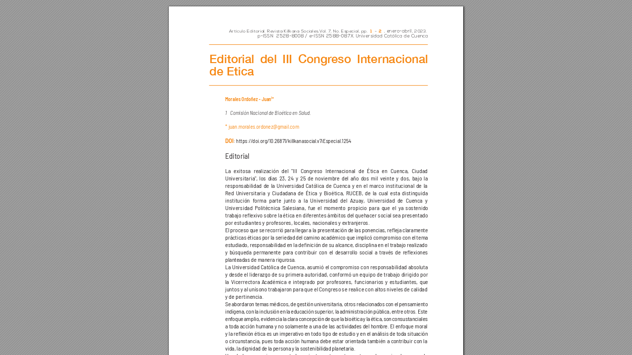

--- FILE ---
content_type: text/html; charset=UTF-8
request_url: https://killkana.ucacue.edu.ec/index.php/killkana_social/article/download/1254/1408?inline=1
body_size: 188256
content:
<!DOCTYPE html>
<!-- Created by pdf2htmlEX (https://github.com/pdf2htmlEX/pdf2htmlEX) -->
<html xmlns="http://www.w3.org/1999/xhtml">
<head>

<meta charset="utf-8"/>
<meta name="generator" content="pdf2htmlEX"/>
<meta http-equiv="X-UA-Compatible" content="IE=edge,chrome=1"/>
<style type="text/css">
/*! 
 * Base CSS for pdf2htmlEX
 * Copyright 2012,2013 Lu Wang <coolwanglu@gmail.com> 
 * https://github.com/pdf2htmlEX/pdf2htmlEX/blob/master/share/LICENSE
 */#sidebar{position:absolute;top:0;left:0;bottom:0;width:250px;padding:0;margin:0;overflow:auto}#page-container{position:absolute;top:0;left:0;margin:0;padding:0;border:0}@media screen{#sidebar.opened+#page-container{left:250px}#page-container{bottom:0;right:0;overflow:auto}.loading-indicator{display:none}.loading-indicator.active{display:block;position:absolute;width:64px;height:64px;top:50%;left:50%;margin-top:-32px;margin-left:-32px}.loading-indicator img{position:absolute;top:0;left:0;bottom:0;right:0}}@media print{@page{margin:0}html{margin:0}body{margin:0;-webkit-print-color-adjust:exact}#sidebar{display:none}#page-container{width:auto;height:auto;overflow:visible;background-color:transparent}.d{display:none}}.pf{position:relative;background-color:white;overflow:hidden;margin:0;border:0}.pc{position:absolute;border:0;padding:0;margin:0;top:0;left:0;width:100%;height:100%;overflow:hidden;display:block;transform-origin:0 0;-ms-transform-origin:0 0;-webkit-transform-origin:0 0}.pc.opened{display:block}.bf{position:absolute;border:0;margin:0;top:0;bottom:0;width:100%;height:100%;-ms-user-select:none;-moz-user-select:none;-webkit-user-select:none;user-select:none}.bi{position:absolute;border:0;margin:0;-ms-user-select:none;-moz-user-select:none;-webkit-user-select:none;user-select:none}@media print{.pf{margin:0;box-shadow:none;page-break-after:always;page-break-inside:avoid}@-moz-document url-prefix(){.pf{overflow:visible;border:1px solid #fff}.pc{overflow:visible}}}.c{position:absolute;border:0;padding:0;margin:0;overflow:hidden;display:block}.t{position:absolute;white-space:pre;font-size:1px;transform-origin:0 100%;-ms-transform-origin:0 100%;-webkit-transform-origin:0 100%;unicode-bidi:bidi-override;-moz-font-feature-settings:"liga" 0}.t:after{content:''}.t:before{content:'';display:inline-block}.t span{position:relative;unicode-bidi:bidi-override}._{display:inline-block;color:transparent;z-index:-1}::selection{background:rgba(127,255,255,0.4)}::-moz-selection{background:rgba(127,255,255,0.4)}.pi{display:none}.d{position:absolute;transform-origin:0 100%;-ms-transform-origin:0 100%;-webkit-transform-origin:0 100%}.it{border:0;background-color:rgba(255,255,255,0.0)}.ir:hover{cursor:pointer}</style>
<style type="text/css">
/*! 
 * Fancy styles for pdf2htmlEX
 * Copyright 2012,2013 Lu Wang <coolwanglu@gmail.com> 
 * https://github.com/pdf2htmlEX/pdf2htmlEX/blob/master/share/LICENSE
 */@keyframes fadein{from{opacity:0}to{opacity:1}}@-webkit-keyframes fadein{from{opacity:0}to{opacity:1}}@keyframes swing{0{transform:rotate(0)}10%{transform:rotate(0)}90%{transform:rotate(720deg)}100%{transform:rotate(720deg)}}@-webkit-keyframes swing{0{-webkit-transform:rotate(0)}10%{-webkit-transform:rotate(0)}90%{-webkit-transform:rotate(720deg)}100%{-webkit-transform:rotate(720deg)}}@media screen{#sidebar{background-color:#2f3236;background-image:url("[data-uri]")}#outline{font-family:Georgia,Times,"Times New Roman",serif;font-size:13px;margin:2em 1em}#outline ul{padding:0}#outline li{list-style-type:none;margin:1em 0}#outline li>ul{margin-left:1em}#outline a,#outline a:visited,#outline a:hover,#outline a:active{line-height:1.2;color:#e8e8e8;text-overflow:ellipsis;white-space:nowrap;text-decoration:none;display:block;overflow:hidden;outline:0}#outline a:hover{color:#0cf}#page-container{background-color:#9e9e9e;background-image:url("[data-uri]");-webkit-transition:left 500ms;transition:left 500ms}.pf{margin:13px auto;box-shadow:1px 1px 3px 1px #333;border-collapse:separate}.pc.opened{-webkit-animation:fadein 100ms;animation:fadein 100ms}.loading-indicator.active{-webkit-animation:swing 1.5s ease-in-out .01s infinite alternate none;animation:swing 1.5s ease-in-out .01s infinite alternate none}.checked{background:no-repeat url([data-uri])}}</style>
<style type="text/css">
.ff0{font-family:sans-serif;visibility:hidden;}
@font-face{font-family:ff1;src:url('[data-uri]')format("woff");}.ff1{font-family:ff1;line-height:0.965000;font-style:normal;font-weight:normal;visibility:visible;}
@font-face{font-family:ff2;src:url('[data-uri]')format("woff");}.ff2{font-family:ff2;line-height:0.936000;font-style:normal;font-weight:normal;visibility:visible;}
@font-face{font-family:ff3;src:url('[data-uri]')format("woff");}.ff3{font-family:ff3;line-height:1.102000;font-style:normal;font-weight:normal;visibility:visible;}
@font-face{font-family:ff4;src:url('[data-uri]')format("woff");}.ff4{font-family:ff4;line-height:0.918000;font-style:normal;font-weight:normal;visibility:visible;}
@font-face{font-family:ff5;src:url('[data-uri]')format("woff");}.ff5{font-family:ff5;line-height:0.854000;font-style:normal;font-weight:normal;visibility:visible;}
@font-face{font-family:ff6;src:url('[data-uri]')format("woff");}.ff6{font-family:ff6;line-height:0.716000;font-style:normal;font-weight:normal;visibility:visible;}
@font-face{font-family:ff7;src:url('[data-uri]')format("woff");}.ff7{font-family:ff7;line-height:0.965000;font-style:normal;font-weight:normal;visibility:visible;}
@font-face{font-family:ff8;src:url('[data-uri]')format("woff");}.ff8{font-family:ff8;line-height:0.709000;font-style:normal;font-weight:normal;visibility:visible;}
@font-face{font-family:ff9;src:url('[data-uri]')format("woff");}.ff9{font-family:ff9;line-height:0.965000;font-style:normal;font-weight:normal;visibility:visible;}
@font-face{font-family:ffa;src:url('[data-uri]')format("woff");}.ffa{font-family:ffa;line-height:0.916000;font-style:normal;font-weight:normal;visibility:visible;}
.m1{transform:matrix(0.242574,0.000000,-0.060481,0.242574,0,0);-ms-transform:matrix(0.242574,0.000000,-0.060481,0.242574,0,0);-webkit-transform:matrix(0.242574,0.000000,-0.060481,0.242574,0,0);}
.m0{transform:matrix(0.250000,0.000000,0.000000,0.250000,0,0);-ms-transform:matrix(0.250000,0.000000,0.000000,0.250000,0,0);-webkit-transform:matrix(0.250000,0.000000,0.000000,0.250000,0,0);}
.v0{vertical-align:0.000000px;}
.ls6{letter-spacing:-0.052000px;}
.ls5{letter-spacing:0.000000px;}
.ls1{letter-spacing:0.460000px;}
.ls0{letter-spacing:0.920000px;}
.ls3{letter-spacing:1.699600px;}
.ls2{letter-spacing:1.700000px;}
.ls4{letter-spacing:1.800000px;}
.sc_{text-shadow:none;}
.sc0{text-shadow:-0.015em 0 transparent,0 0.015em transparent,0.015em 0 transparent,0 -0.015em  transparent;}
@media screen and (-webkit-min-device-pixel-ratio:0){
.sc_{-webkit-text-stroke:0px transparent;}
.sc0{-webkit-text-stroke:0.015em transparent;text-shadow:none;}
}
.ws0{word-spacing:-12.000000px;}
.ws2{word-spacing:-11.700000px;}
.ws1{word-spacing:-10.348000px;}
.ws28{word-spacing:-5.198000px;}
.ws21{word-spacing:-4.002000px;}
.ws2f{word-spacing:-3.036000px;}
.ws13{word-spacing:-2.990000px;}
.ws32{word-spacing:-2.300000px;}
.ws12{word-spacing:-1.840000px;}
.wsd{word-spacing:-1.748000px;}
.ws1a{word-spacing:-1.700000px;}
.ws20{word-spacing:-1.610000px;}
.ws11{word-spacing:-1.472000px;}
.ws17{word-spacing:-1.380000px;}
.ws23{word-spacing:-1.196000px;}
.ws10{word-spacing:-1.104000px;}
.ws2e{word-spacing:-0.736000px;}
.wsb{word-spacing:-0.598000px;}
.wsc{word-spacing:-0.460000px;}
.ws3{word-spacing:0.000000px;}
.ws18{word-spacing:0.092000px;}
.ws29{word-spacing:0.184000px;}
.wsf{word-spacing:0.368000px;}
.ws22{word-spacing:0.414000px;}
.wse{word-spacing:0.782000px;}
.ws14{word-spacing:1.196000px;}
.ws2d{word-spacing:1.242000px;}
.ws19{word-spacing:1.700000px;}
.ws30{word-spacing:1.840000px;}
.ws1f{word-spacing:2.070000px;}
.ws25{word-spacing:2.484000px;}
.ws15{word-spacing:2.530000px;}
.ws33{word-spacing:2.990000px;}
.ws1d{word-spacing:3.036000px;}
.ws34{word-spacing:3.542000px;}
.ws16{word-spacing:3.634000px;}
.ws2a{word-spacing:3.956000px;}
.ws24{word-spacing:4.186000px;}
.ws7{word-spacing:4.278000px;}
.ws1b{word-spacing:4.784000px;}
.ws6{word-spacing:5.934000px;}
.ws1e{word-spacing:5.980000px;}
.ws8{word-spacing:6.072000px;}
.ws27{word-spacing:6.532000px;}
.ws31{word-spacing:6.762000px;}
.ws2b{word-spacing:6.808000px;}
.ws26{word-spacing:7.084000px;}
.wsa{word-spacing:7.406000px;}
.ws2c{word-spacing:10.488000px;}
.ws1c{word-spacing:11.316000px;}
.ws9{word-spacing:11.960000px;}
.ws5{word-spacing:14.536000px;}
.ws4{word-spacing:19.488000px;}
._0{margin-left:-2.726400px;}
._2{margin-left:-1.058000px;}
._3{width:1.067200px;}
._1{width:2.707200px;}
._7{width:4.059400px;}
._8{width:5.198400px;}
._4{width:7.033400px;}
._5{width:18.700000px;}
._6{width:1257.960800px;}
.fc2{color:rgb(42,119,55);}
.fc1{color:rgb(246,135,18);}
.fc0{color:rgb(35,31,32);}
.fs0{font-size:32.000000px;}
.fs7{font-size:34.000000px;}
.fs8{font-size:36.000000px;}
.fs4{font-size:40.000000px;}
.fs5{font-size:44.000000px;}
.fs3{font-size:46.000000px;}
.fs9{font-size:47.408254px;}
.fs6{font-size:52.000000px;}
.fs2{font-size:60.000000px;}
.fs1{font-size:96.000000px;}
.y0{bottom:-0.500000px;}
.y1{bottom:43.106300px;}
.y53{bottom:73.964600px;}
.y21{bottom:83.503900px;}
.y52{bottom:91.964600px;}
.y20{bottom:98.503900px;}
.y1f{bottom:113.503900px;}
.y1e{bottom:128.503900px;}
.y1d{bottom:143.503900px;}
.y51{bottom:145.350400px;}
.y1c{bottom:158.503900px;}
.y50{bottom:160.350400px;}
.y1b{bottom:173.503900px;}
.y4f{bottom:175.350400px;}
.y1a{bottom:188.503900px;}
.y4e{bottom:190.350400px;}
.y19{bottom:203.503900px;}
.y4d{bottom:205.350400px;}
.y18{bottom:218.503900px;}
.y4c{bottom:220.350400px;}
.y17{bottom:233.503900px;}
.y4b{bottom:235.350400px;}
.y16{bottom:248.503900px;}
.y4a{bottom:250.350400px;}
.y15{bottom:263.503900px;}
.y49{bottom:265.350400px;}
.y14{bottom:278.503900px;}
.y48{bottom:280.350400px;}
.y13{bottom:293.503900px;}
.y47{bottom:295.350400px;}
.y12{bottom:308.503900px;}
.y46{bottom:310.350400px;}
.y11{bottom:323.503900px;}
.y45{bottom:325.350400px;}
.y10{bottom:338.503900px;}
.y44{bottom:340.350400px;}
.yf{bottom:353.503900px;}
.y43{bottom:355.350400px;}
.ye{bottom:368.503900px;}
.y42{bottom:370.350400px;}
.yd{bottom:383.503900px;}
.y41{bottom:385.350400px;}
.yc{bottom:398.503900px;}
.y40{bottom:400.350400px;}
.yb{bottom:413.503900px;}
.y3f{bottom:415.350400px;}
.ya{bottom:428.503900px;}
.y3e{bottom:430.350400px;}
.y9{bottom:443.503900px;}
.y3d{bottom:445.350400px;}
.y8{bottom:458.503900px;}
.y3c{bottom:460.350400px;}
.y7{bottom:473.503900px;}
.y3b{bottom:475.350400px;}
.y6{bottom:488.503900px;}
.y3a{bottom:490.350400px;}
.y5{bottom:503.503900px;}
.y39{bottom:505.350400px;}
.y38{bottom:520.350400px;}
.y4{bottom:533.503900px;}
.y37{bottom:535.350400px;}
.y36{bottom:550.350400px;}
.y25{bottom:565.163800px;}
.y35{bottom:565.350400px;}
.y34{bottom:580.350400px;}
.y24{bottom:593.963700px;}
.y33{bottom:595.350400px;}
.y32{bottom:610.350400px;}
.y23{bottom:621.563700px;}
.y31{bottom:625.350400px;}
.y30{bottom:640.350400px;}
.y22{bottom:649.763700px;}
.y2f{bottom:655.350400px;}
.y2e{bottom:670.350400px;}
.y2d{bottom:685.350400px;}
.y2c{bottom:700.350400px;}
.y3{bottom:701.789200px;}
.y2b{bottom:715.350400px;}
.y2{bottom:726.789200px;}
.y2a{bottom:730.350400px;}
.y29{bottom:745.350400px;}
.y27{bottom:778.110300px;}
.y28{bottom:784.535400px;}
.y26{bottom:788.910300px;}
.h2{height:24.288000px;}
.hc{height:25.806000px;}
.hb{height:27.324000px;}
.h8{height:31.152000px;}
.h6{height:32.660000px;}
.h7{height:33.800000px;}
.hd{height:34.608025px;}
.h9{height:39.336000px;}
.h5{height:41.124000px;}
.ha{height:43.940000px;}
.h4{height:53.640000px;}
.h3{height:70.176000px;}
.h0{height:841.890000px;}
.h1{height:842.500000px;}
.w0{width:595.276000px;}
.w1{width:596.000000px;}
.x0{left:0.000000px;}
.x7{left:70.901600px;}
.x2{left:81.637800px;}
.x3{left:113.385800px;}
.x4{left:121.882300px;}
.x6{left:161.867600px;}
.x5{left:179.843900px;}
.x1{left:204.387300px;}
.x8{left:327.118100px;}
.x9{left:382.118100px;}
@media print{
.v0{vertical-align:0.000000pt;}
.ls6{letter-spacing:-0.069333pt;}
.ls5{letter-spacing:0.000000pt;}
.ls1{letter-spacing:0.613333pt;}
.ls0{letter-spacing:1.226667pt;}
.ls3{letter-spacing:2.266133pt;}
.ls2{letter-spacing:2.266667pt;}
.ls4{letter-spacing:2.400000pt;}
.ws0{word-spacing:-16.000000pt;}
.ws2{word-spacing:-15.600000pt;}
.ws1{word-spacing:-13.797333pt;}
.ws28{word-spacing:-6.930667pt;}
.ws21{word-spacing:-5.336000pt;}
.ws2f{word-spacing:-4.048000pt;}
.ws13{word-spacing:-3.986667pt;}
.ws32{word-spacing:-3.066667pt;}
.ws12{word-spacing:-2.453333pt;}
.wsd{word-spacing:-2.330667pt;}
.ws1a{word-spacing:-2.266667pt;}
.ws20{word-spacing:-2.146667pt;}
.ws11{word-spacing:-1.962667pt;}
.ws17{word-spacing:-1.840000pt;}
.ws23{word-spacing:-1.594667pt;}
.ws10{word-spacing:-1.472000pt;}
.ws2e{word-spacing:-0.981333pt;}
.wsb{word-spacing:-0.797333pt;}
.wsc{word-spacing:-0.613333pt;}
.ws3{word-spacing:0.000000pt;}
.ws18{word-spacing:0.122667pt;}
.ws29{word-spacing:0.245333pt;}
.wsf{word-spacing:0.490667pt;}
.ws22{word-spacing:0.552000pt;}
.wse{word-spacing:1.042667pt;}
.ws14{word-spacing:1.594667pt;}
.ws2d{word-spacing:1.656000pt;}
.ws19{word-spacing:2.266667pt;}
.ws30{word-spacing:2.453333pt;}
.ws1f{word-spacing:2.760000pt;}
.ws25{word-spacing:3.312000pt;}
.ws15{word-spacing:3.373333pt;}
.ws33{word-spacing:3.986667pt;}
.ws1d{word-spacing:4.048000pt;}
.ws34{word-spacing:4.722667pt;}
.ws16{word-spacing:4.845333pt;}
.ws2a{word-spacing:5.274667pt;}
.ws24{word-spacing:5.581333pt;}
.ws7{word-spacing:5.704000pt;}
.ws1b{word-spacing:6.378667pt;}
.ws6{word-spacing:7.912000pt;}
.ws1e{word-spacing:7.973333pt;}
.ws8{word-spacing:8.096000pt;}
.ws27{word-spacing:8.709333pt;}
.ws31{word-spacing:9.016000pt;}
.ws2b{word-spacing:9.077333pt;}
.ws26{word-spacing:9.445333pt;}
.wsa{word-spacing:9.874667pt;}
.ws2c{word-spacing:13.984000pt;}
.ws1c{word-spacing:15.088000pt;}
.ws9{word-spacing:15.946667pt;}
.ws5{word-spacing:19.381333pt;}
.ws4{word-spacing:25.984000pt;}
._0{margin-left:-3.635200pt;}
._2{margin-left:-1.410667pt;}
._3{width:1.422933pt;}
._1{width:3.609600pt;}
._7{width:5.412533pt;}
._8{width:6.931200pt;}
._4{width:9.377867pt;}
._5{width:24.933333pt;}
._6{width:1677.281067pt;}
.fs0{font-size:42.666667pt;}
.fs7{font-size:45.333333pt;}
.fs8{font-size:48.000000pt;}
.fs4{font-size:53.333333pt;}
.fs5{font-size:58.666667pt;}
.fs3{font-size:61.333333pt;}
.fs9{font-size:63.211005pt;}
.fs6{font-size:69.333333pt;}
.fs2{font-size:80.000000pt;}
.fs1{font-size:128.000000pt;}
.y0{bottom:-0.666667pt;}
.y1{bottom:57.475067pt;}
.y53{bottom:98.619467pt;}
.y21{bottom:111.338533pt;}
.y52{bottom:122.619467pt;}
.y20{bottom:131.338533pt;}
.y1f{bottom:151.338533pt;}
.y1e{bottom:171.338533pt;}
.y1d{bottom:191.338533pt;}
.y51{bottom:193.800533pt;}
.y1c{bottom:211.338533pt;}
.y50{bottom:213.800533pt;}
.y1b{bottom:231.338533pt;}
.y4f{bottom:233.800533pt;}
.y1a{bottom:251.338533pt;}
.y4e{bottom:253.800533pt;}
.y19{bottom:271.338533pt;}
.y4d{bottom:273.800533pt;}
.y18{bottom:291.338533pt;}
.y4c{bottom:293.800533pt;}
.y17{bottom:311.338533pt;}
.y4b{bottom:313.800533pt;}
.y16{bottom:331.338533pt;}
.y4a{bottom:333.800533pt;}
.y15{bottom:351.338533pt;}
.y49{bottom:353.800533pt;}
.y14{bottom:371.338533pt;}
.y48{bottom:373.800533pt;}
.y13{bottom:391.338533pt;}
.y47{bottom:393.800533pt;}
.y12{bottom:411.338533pt;}
.y46{bottom:413.800533pt;}
.y11{bottom:431.338533pt;}
.y45{bottom:433.800533pt;}
.y10{bottom:451.338533pt;}
.y44{bottom:453.800533pt;}
.yf{bottom:471.338533pt;}
.y43{bottom:473.800533pt;}
.ye{bottom:491.338533pt;}
.y42{bottom:493.800533pt;}
.yd{bottom:511.338533pt;}
.y41{bottom:513.800533pt;}
.yc{bottom:531.338533pt;}
.y40{bottom:533.800533pt;}
.yb{bottom:551.338533pt;}
.y3f{bottom:553.800533pt;}
.ya{bottom:571.338533pt;}
.y3e{bottom:573.800533pt;}
.y9{bottom:591.338533pt;}
.y3d{bottom:593.800533pt;}
.y8{bottom:611.338533pt;}
.y3c{bottom:613.800533pt;}
.y7{bottom:631.338533pt;}
.y3b{bottom:633.800533pt;}
.y6{bottom:651.338533pt;}
.y3a{bottom:653.800533pt;}
.y5{bottom:671.338533pt;}
.y39{bottom:673.800533pt;}
.y38{bottom:693.800533pt;}
.y4{bottom:711.338533pt;}
.y37{bottom:713.800533pt;}
.y36{bottom:733.800533pt;}
.y25{bottom:753.551733pt;}
.y35{bottom:753.800533pt;}
.y34{bottom:773.800533pt;}
.y24{bottom:791.951600pt;}
.y33{bottom:793.800533pt;}
.y32{bottom:813.800533pt;}
.y23{bottom:828.751600pt;}
.y31{bottom:833.800533pt;}
.y30{bottom:853.800533pt;}
.y22{bottom:866.351600pt;}
.y2f{bottom:873.800533pt;}
.y2e{bottom:893.800533pt;}
.y2d{bottom:913.800533pt;}
.y2c{bottom:933.800533pt;}
.y3{bottom:935.718933pt;}
.y2b{bottom:953.800533pt;}
.y2{bottom:969.052267pt;}
.y2a{bottom:973.800533pt;}
.y29{bottom:993.800533pt;}
.y27{bottom:1037.480400pt;}
.y28{bottom:1046.047200pt;}
.y26{bottom:1051.880400pt;}
.h2{height:32.384000pt;}
.hc{height:34.408000pt;}
.hb{height:36.432000pt;}
.h8{height:41.536000pt;}
.h6{height:43.546667pt;}
.h7{height:45.066667pt;}
.hd{height:46.144034pt;}
.h9{height:52.448000pt;}
.h5{height:54.832000pt;}
.ha{height:58.586667pt;}
.h4{height:71.520000pt;}
.h3{height:93.568000pt;}
.h0{height:1122.520000pt;}
.h1{height:1123.333333pt;}
.w0{width:793.701333pt;}
.w1{width:794.666667pt;}
.x0{left:0.000000pt;}
.x7{left:94.535467pt;}
.x2{left:108.850400pt;}
.x3{left:151.181067pt;}
.x4{left:162.509733pt;}
.x6{left:215.823467pt;}
.x5{left:239.791867pt;}
.x1{left:272.516400pt;}
.x8{left:436.157467pt;}
.x9{left:509.490800pt;}
}
</style>
<script>
/*
 Copyright 2012 Mozilla Foundation 
 Copyright 2013 Lu Wang <coolwanglu@gmail.com>
 Apachine License Version 2.0 
*/
(function(){function b(a,b,e,f){var c=(a.className||"").split(/\s+/g);""===c[0]&&c.shift();var d=c.indexOf(b);0>d&&e&&c.push(b);0<=d&&f&&c.splice(d,1);a.className=c.join(" ");return 0<=d}if(!("classList"in document.createElement("div"))){var e={add:function(a){b(this.element,a,!0,!1)},contains:function(a){return b(this.element,a,!1,!1)},remove:function(a){b(this.element,a,!1,!0)},toggle:function(a){b(this.element,a,!0,!0)}};Object.defineProperty(HTMLElement.prototype,"classList",{get:function(){if(this._classList)return this._classList;
var a=Object.create(e,{element:{value:this,writable:!1,enumerable:!0}});Object.defineProperty(this,"_classList",{value:a,writable:!1,enumerable:!1});return a},enumerable:!0})}})();
</script>
<script>
(function(){/*
 pdf2htmlEX.js: Core UI functions for pdf2htmlEX 
 Copyright 2012,2013 Lu Wang <coolwanglu@gmail.com> and other contributors 
 https://github.com/pdf2htmlEX/pdf2htmlEX/blob/master/share/LICENSE 
*/
var pdf2htmlEX=window.pdf2htmlEX=window.pdf2htmlEX||{},CSS_CLASS_NAMES={page_frame:"pf",page_content_box:"pc",page_data:"pi",background_image:"bi",link:"l",input_radio:"ir",__dummy__:"no comma"},DEFAULT_CONFIG={container_id:"page-container",sidebar_id:"sidebar",outline_id:"outline",loading_indicator_cls:"loading-indicator",preload_pages:3,render_timeout:100,scale_step:0.9,key_handler:!0,hashchange_handler:!0,view_history_handler:!0,__dummy__:"no comma"},EPS=1E-6;
function invert(a){var b=a[0]*a[3]-a[1]*a[2];return[a[3]/b,-a[1]/b,-a[2]/b,a[0]/b,(a[2]*a[5]-a[3]*a[4])/b,(a[1]*a[4]-a[0]*a[5])/b]}function transform(a,b){return[a[0]*b[0]+a[2]*b[1]+a[4],a[1]*b[0]+a[3]*b[1]+a[5]]}function get_page_number(a){return parseInt(a.getAttribute("data-page-no"),16)}function disable_dragstart(a){for(var b=0,c=a.length;b<c;++b)a[b].addEventListener("dragstart",function(){return!1},!1)}
function clone_and_extend_objs(a){for(var b={},c=0,e=arguments.length;c<e;++c){var h=arguments[c],d;for(d in h)h.hasOwnProperty(d)&&(b[d]=h[d])}return b}
function Page(a){if(a){this.shown=this.loaded=!1;this.page=a;this.num=get_page_number(a);this.original_height=a.clientHeight;this.original_width=a.clientWidth;var b=a.getElementsByClassName(CSS_CLASS_NAMES.page_content_box)[0];b&&(this.content_box=b,this.original_scale=this.cur_scale=this.original_height/b.clientHeight,this.page_data=JSON.parse(a.getElementsByClassName(CSS_CLASS_NAMES.page_data)[0].getAttribute("data-data")),this.ctm=this.page_data.ctm,this.ictm=invert(this.ctm),this.loaded=!0)}}
Page.prototype={hide:function(){this.loaded&&this.shown&&(this.content_box.classList.remove("opened"),this.shown=!1)},show:function(){this.loaded&&!this.shown&&(this.content_box.classList.add("opened"),this.shown=!0)},rescale:function(a){this.cur_scale=0===a?this.original_scale:a;this.loaded&&(a=this.content_box.style,a.msTransform=a.webkitTransform=a.transform="scale("+this.cur_scale.toFixed(3)+")");a=this.page.style;a.height=this.original_height*this.cur_scale+"px";a.width=this.original_width*this.cur_scale+
"px"},view_position:function(){var a=this.page,b=a.parentNode;return[b.scrollLeft-a.offsetLeft-a.clientLeft,b.scrollTop-a.offsetTop-a.clientTop]},height:function(){return this.page.clientHeight},width:function(){return this.page.clientWidth}};function Viewer(a){this.config=clone_and_extend_objs(DEFAULT_CONFIG,0<arguments.length?a:{});this.pages_loading=[];this.init_before_loading_content();var b=this;document.addEventListener("DOMContentLoaded",function(){b.init_after_loading_content()},!1)}
Viewer.prototype={scale:1,cur_page_idx:0,first_page_idx:0,init_before_loading_content:function(){this.pre_hide_pages()},initialize_radio_button:function(){for(var a=document.getElementsByClassName(CSS_CLASS_NAMES.input_radio),b=0;b<a.length;b++)a[b].addEventListener("click",function(){this.classList.toggle("checked")})},init_after_loading_content:function(){this.sidebar=document.getElementById(this.config.sidebar_id);this.outline=document.getElementById(this.config.outline_id);this.container=document.getElementById(this.config.container_id);
this.loading_indicator=document.getElementsByClassName(this.config.loading_indicator_cls)[0];for(var a=!0,b=this.outline.childNodes,c=0,e=b.length;c<e;++c)if("ul"===b[c].nodeName.toLowerCase()){a=!1;break}a||this.sidebar.classList.add("opened");this.find_pages();if(0!=this.pages.length){disable_dragstart(document.getElementsByClassName(CSS_CLASS_NAMES.background_image));this.config.key_handler&&this.register_key_handler();var h=this;this.config.hashchange_handler&&window.addEventListener("hashchange",
function(a){h.navigate_to_dest(document.location.hash.substring(1))},!1);this.config.view_history_handler&&window.addEventListener("popstate",function(a){a.state&&h.navigate_to_dest(a.state)},!1);this.container.addEventListener("scroll",function(){h.update_page_idx();h.schedule_render(!0)},!1);[this.container,this.outline].forEach(function(a){a.addEventListener("click",h.link_handler.bind(h),!1)});this.initialize_radio_button();this.render()}},find_pages:function(){for(var a=[],b={},c=this.container.childNodes,
e=0,h=c.length;e<h;++e){var d=c[e];d.nodeType===Node.ELEMENT_NODE&&d.classList.contains(CSS_CLASS_NAMES.page_frame)&&(d=new Page(d),a.push(d),b[d.num]=a.length-1)}this.pages=a;this.page_map=b},load_page:function(a,b,c){var e=this.pages;if(!(a>=e.length||(e=e[a],e.loaded||this.pages_loading[a]))){var e=e.page,h=e.getAttribute("data-page-url");if(h){this.pages_loading[a]=!0;var d=e.getElementsByClassName(this.config.loading_indicator_cls)[0];"undefined"===typeof d&&(d=this.loading_indicator.cloneNode(!0),
d.classList.add("active"),e.appendChild(d));var f=this,g=new XMLHttpRequest;g.open("GET",h,!0);g.onload=function(){if(200===g.status||0===g.status){var b=document.createElement("div");b.innerHTML=g.responseText;for(var d=null,b=b.childNodes,e=0,h=b.length;e<h;++e){var p=b[e];if(p.nodeType===Node.ELEMENT_NODE&&p.classList.contains(CSS_CLASS_NAMES.page_frame)){d=p;break}}b=f.pages[a];f.container.replaceChild(d,b.page);b=new Page(d);f.pages[a]=b;b.hide();b.rescale(f.scale);disable_dragstart(d.getElementsByClassName(CSS_CLASS_NAMES.background_image));
f.schedule_render(!1);c&&c(b)}delete f.pages_loading[a]};g.send(null)}void 0===b&&(b=this.config.preload_pages);0<--b&&(f=this,setTimeout(function(){f.load_page(a+1,b)},0))}},pre_hide_pages:function(){var a="@media screen{."+CSS_CLASS_NAMES.page_content_box+"{display:none;}}",b=document.createElement("style");b.styleSheet?b.styleSheet.cssText=a:b.appendChild(document.createTextNode(a));document.head.appendChild(b)},render:function(){for(var a=this.container,b=a.scrollTop,c=a.clientHeight,a=b-c,b=
b+c+c,c=this.pages,e=0,h=c.length;e<h;++e){var d=c[e],f=d.page,g=f.offsetTop+f.clientTop,f=g+f.clientHeight;g<=b&&f>=a?d.loaded?d.show():this.load_page(e):d.hide()}},update_page_idx:function(){var a=this.pages,b=a.length;if(!(2>b)){for(var c=this.container,e=c.scrollTop,c=e+c.clientHeight,h=-1,d=b,f=d-h;1<f;){var g=h+Math.floor(f/2),f=a[g].page;f.offsetTop+f.clientTop+f.clientHeight>=e?d=g:h=g;f=d-h}this.first_page_idx=d;for(var g=h=this.cur_page_idx,k=0;d<b;++d){var f=a[d].page,l=f.offsetTop+f.clientTop,
f=f.clientHeight;if(l>c)break;f=(Math.min(c,l+f)-Math.max(e,l))/f;if(d===h&&Math.abs(f-1)<=EPS){g=h;break}f>k&&(k=f,g=d)}this.cur_page_idx=g}},schedule_render:function(a){if(void 0!==this.render_timer){if(!a)return;clearTimeout(this.render_timer)}var b=this;this.render_timer=setTimeout(function(){delete b.render_timer;b.render()},this.config.render_timeout)},register_key_handler:function(){var a=this;window.addEventListener("DOMMouseScroll",function(b){if(b.ctrlKey){b.preventDefault();var c=a.container,
e=c.getBoundingClientRect(),c=[b.clientX-e.left-c.clientLeft,b.clientY-e.top-c.clientTop];a.rescale(Math.pow(a.config.scale_step,b.detail),!0,c)}},!1);window.addEventListener("keydown",function(b){var c=!1,e=b.ctrlKey||b.metaKey,h=b.altKey;switch(b.keyCode){case 61:case 107:case 187:e&&(a.rescale(1/a.config.scale_step,!0),c=!0);break;case 173:case 109:case 189:e&&(a.rescale(a.config.scale_step,!0),c=!0);break;case 48:e&&(a.rescale(0,!1),c=!0);break;case 33:h?a.scroll_to(a.cur_page_idx-1):a.container.scrollTop-=
a.container.clientHeight;c=!0;break;case 34:h?a.scroll_to(a.cur_page_idx+1):a.container.scrollTop+=a.container.clientHeight;c=!0;break;case 35:a.container.scrollTop=a.container.scrollHeight;c=!0;break;case 36:a.container.scrollTop=0,c=!0}c&&b.preventDefault()},!1)},rescale:function(a,b,c){var e=this.scale;this.scale=a=0===a?1:b?e*a:a;c||(c=[0,0]);b=this.container;c[0]+=b.scrollLeft;c[1]+=b.scrollTop;for(var h=this.pages,d=h.length,f=this.first_page_idx;f<d;++f){var g=h[f].page;if(g.offsetTop+g.clientTop>=
c[1])break}g=f-1;0>g&&(g=0);var g=h[g].page,k=g.clientWidth,f=g.clientHeight,l=g.offsetLeft+g.clientLeft,m=c[0]-l;0>m?m=0:m>k&&(m=k);k=g.offsetTop+g.clientTop;c=c[1]-k;0>c?c=0:c>f&&(c=f);for(f=0;f<d;++f)h[f].rescale(a);b.scrollLeft+=m/e*a+g.offsetLeft+g.clientLeft-m-l;b.scrollTop+=c/e*a+g.offsetTop+g.clientTop-c-k;this.schedule_render(!0)},fit_width:function(){var a=this.cur_page_idx;this.rescale(this.container.clientWidth/this.pages[a].width(),!0);this.scroll_to(a)},fit_height:function(){var a=this.cur_page_idx;
this.rescale(this.container.clientHeight/this.pages[a].height(),!0);this.scroll_to(a)},get_containing_page:function(a){for(;a;){if(a.nodeType===Node.ELEMENT_NODE&&a.classList.contains(CSS_CLASS_NAMES.page_frame)){a=get_page_number(a);var b=this.page_map;return a in b?this.pages[b[a]]:null}a=a.parentNode}return null},link_handler:function(a){var b=a.target,c=b.getAttribute("data-dest-detail");if(c){if(this.config.view_history_handler)try{var e=this.get_current_view_hash();window.history.replaceState(e,
"","#"+e);window.history.pushState(c,"","#"+c)}catch(h){}this.navigate_to_dest(c,this.get_containing_page(b));a.preventDefault()}},navigate_to_dest:function(a,b){try{var c=JSON.parse(a)}catch(e){return}if(c instanceof Array){var h=c[0],d=this.page_map;if(h in d){for(var f=d[h],h=this.pages[f],d=2,g=c.length;d<g;++d){var k=c[d];if(null!==k&&"number"!==typeof k)return}for(;6>c.length;)c.push(null);var g=b||this.pages[this.cur_page_idx],d=g.view_position(),d=transform(g.ictm,[d[0],g.height()-d[1]]),
g=this.scale,l=[0,0],m=!0,k=!1,n=this.scale;switch(c[1]){case "XYZ":l=[null===c[2]?d[0]:c[2]*n,null===c[3]?d[1]:c[3]*n];g=c[4];if(null===g||0===g)g=this.scale;k=!0;break;case "Fit":case "FitB":l=[0,0];k=!0;break;case "FitH":case "FitBH":l=[0,null===c[2]?d[1]:c[2]*n];k=!0;break;case "FitV":case "FitBV":l=[null===c[2]?d[0]:c[2]*n,0];k=!0;break;case "FitR":l=[c[2]*n,c[5]*n],m=!1,k=!0}if(k){this.rescale(g,!1);var p=this,c=function(a){l=transform(a.ctm,l);m&&(l[1]=a.height()-l[1]);p.scroll_to(f,l)};h.loaded?
c(h):(this.load_page(f,void 0,c),this.scroll_to(f))}}}},scroll_to:function(a,b){var c=this.pages;if(!(0>a||a>=c.length)){c=c[a].view_position();void 0===b&&(b=[0,0]);var e=this.container;e.scrollLeft+=b[0]-c[0];e.scrollTop+=b[1]-c[1]}},get_current_view_hash:function(){var a=[],b=this.pages[this.cur_page_idx];a.push(b.num);a.push("XYZ");var c=b.view_position(),c=transform(b.ictm,[c[0],b.height()-c[1]]);a.push(c[0]/this.scale);a.push(c[1]/this.scale);a.push(this.scale);return JSON.stringify(a)}};
pdf2htmlEX.Viewer=Viewer;})();
</script>
<script>
try{
pdf2htmlEX.defaultViewer = new pdf2htmlEX.Viewer({});
}catch(e){}
</script>
<title></title>
</head>
<body>
<div id="sidebar">
<div id="outline">
</div>
</div>
<div id="page-container">
<div id="pf1" class="pf w0 h0" data-page-no="1"><div class="pc pc1 w0 h0"><img class="bi x0 y0 w1 h1" alt="" src="[data-uri]"/><div class="t m0 x1 h2 y1 ff1 fs0 fc0 sc0 ls5 ws3">Revista Killkana Sociales V<span class="_ _0"></span>ol. 7, No. Especial, enero-abril, 2023</div><div class="t m0 x2 h3 y2 ff2 fs1 fc1 sc0 ls5 ws4">Editorial del III Congr<span class="_ _0"></span>eso Inter<span class="_ _1"></span>nacional </div><div class="t m0 x2 h3 y3 ff2 fs1 fc1 sc0 ls5 ws3">de Etica</div><div class="t m0 x3 h4 y4 ff3 fs2 fc0 sc0 ls5 ws0">Editorial</div><div class="t m0 x3 h5 y5 ff3 fs3 fc0 sc0 ls0 ws5">La exitosa re<span class="_ _2"></span>alización del &quot;III Congreso Int<span class="_ _2"></span>ernacional de Ética en Cuenca, Ciudad<span class="_ _2"></span> </div><div class="t m0 x3 h5 y6 ff3 fs3 fc0 sc0 ls0 ws6">Universitaria<span class="_ _0"></span>&quot;, los días 23, 24 y 25 de noviembre del año dos mil veint<span class="_ _2"></span>e y dos, bajo la<span class="_ _2"></span> </div><div class="t m0 x3 h5 y7 ff3 fs3 fc0 sc0 ls0 ws7">responsabilidad de la Univ<span class="_ _2"></span>ersidad Católica de Cuen<span class="_ _2"></span>ca y en el marco institucional de la<span class="_ _2"></span> </div><div class="t m0 x3 h5 y8 ff3 fs3 fc0 sc0 ls0 ws8">Red Universitaria y Ciudadana de Ética y Bioética<span class="_ _2"></span>, RUCEB<span class="_ _2"></span>, de la cual esta distinguida<span class="_ _2"></span> </div><div class="t m0 x3 h5 y9 ff3 fs3 fc0 sc0 ls0 ws9">institución f<span class="_ _2"></span>orma parte junto a la Universidad del Azua<span class="_ _2"></span>y<span class="_ _2"></span>, Universidad de Cuen<span class="_ _2"></span>ca y<span class="_ _2"></span> </div><div class="t m0 x3 h5 ya ff3 fs3 fc0 sc0 ls0 wsa">Universidad P<span class="_ _2"></span>olitécnica Salesiana, fue el m<span class="_ _2"></span>omento propicio para que el y<span class="_ _2"></span>a sostenido<span class="_ _2"></span> </div><div class="t m0 x3 h5 yb ff3 fs3 fc0 sc0 ls0 wsb">trabajo reflexiv<span class="_ _2"></span>o sobre la ética en dif<span class="_ _0"></span>erentes ámbitos del quehacer social sea pre<span class="_ _2"></span>sentado </div><div class="t m0 x3 h5 yc ff3 fs3 fc0 sc0 ls0 ws3">por estudiante<span class="_ _2"></span>s y prof<span class="_ _2"></span>esore<span class="_ _2"></span>s, locales, nacionales y extr<span class="_ _2"></span>anjeros.</div><div class="t m0 x3 h6 yd ff4 fs3 fc0 sc0 ls1 wsc">El <span class="_ _2"></span>proceso <span class="_ _2"></span>que <span class="_ _2"></span>se <span class="_ _2"></span>recorrió <span class="_ _0"></span>para llegar <span class="_ _2"></span>a <span class="_ _2"></span>la <span class="_ _2"></span>presentación <span class="_ _2"></span>de <span class="_ _2"></span>las <span class="_ _2"></span>ponen<span class="_ _2"></span>cias, <span class="_ _2"></span>reeja <span class="_ _2"></span>claramente<span class="_ _2"></span> </div><div class="t m0 x3 h5 ye ff3 fs3 fc0 sc0 ls1 wsd">prácticas éticas por la seriedad del camino académico que implic<span class="_ _2"></span>ó compromiso con el tema<span class="_ _2"></span> </div><div class="t m0 x3 h6 yf ff4 fs3 fc0 sc0 ls1 wsc">estudiado, responsabilidad en <span class="_ _3"></span>la denición <span class="_ _3"></span>de <span class="_ _3"></span>su <span class="_ _3"></span>alcance, disciplina en <span class="_ _3"></span>el <span class="_ _3"></span>trabajo realizado </div><div class="t m0 x3 h6 y10 ff4 fs3 fc0 sc0 ls1 wsc">y <span class="_ _4"> </span>búsqueda <span class="_ _4"> </span>permanente <span class="_ _4"> </span>para <span class="_ _4"> </span>contribuir <span class="_ _4"> </span>con <span class="_ _4"> </span>el <span class="_ _4"> </span>de<span class="_ _2"></span>sarrollo <span class="_ _4"> </span>social <span class="_ _4"> </span>a <span class="_ _4"> </span>trav<span class="_ _2"></span>és <span class="_ _4"> </span>de <span class="_ _4"> </span>ree<span class="_ _2"></span>xiones </div><div class="t m0 x3 h5 y11 ff3 fs3 fc0 sc0 ls1 ws3">planteadas de manera rigur<span class="_ _2"></span>osa.</div><div class="t m0 x3 h5 y12 ff3 fs3 fc0 sc0 ls0 wse">La Universidad Cat<span class="_ _2"></span>ólica de Cuenca, asumió el compromiso con r<span class="_ _2"></span>esponsabilidad absoluta<span class="_ _2"></span> </div><div class="t m0 x3 h5 y13 ff3 fs3 fc0 sc0 ls0 wsf">y desde el liderazgo de su primera autoridad, c<span class="_ _2"></span>onf<span class="_ _2"></span>ormó un equipo de trabajo dirigido por<span class="_ _2"></span> </div><div class="t m0 x3 h5 y14 ff3 fs3 fc0 sc0 ls0 ws7">la Vicerrectora A<span class="_ _2"></span>cadémica e integrado por prof<span class="_ _0"></span>esores, funcionarios y estudiante<span class="_ _2"></span>s, que<span class="_ _2"></span> </div><div class="t m0 x3 h5 y15 ff3 fs3 fc0 sc0 ls0 ws10">juntos y al unísono trabajaron para que el C<span class="_ _2"></span>ongreso se re<span class="_ _2"></span>alice con altos nivele<span class="_ _2"></span>s de calidad<span class="_ _2"></span> </div><div class="t m0 x3 h5 y16 ff3 fs3 fc0 sc0 ls0 ws3">y de pertinencia.</div><div class="t m0 x3 h5 y17 ff3 fs3 fc0 sc0 ls5 ws11">Se abordaron temas m<span class="_ _2"></span>édicos, de gestión univer<span class="_ _2"></span>sitaria, otros relacionados con el p<span class="_ _2"></span>ensamiento </div><div class="t m0 x3 h5 y18 ff3 fs3 fc0 sc0 ls5 ws12">indígena, con la inclusión en la educación superior<span class="_ _2"></span>, la administración pública, entr<span class="_ _2"></span>e otros. Est<span class="_ _2"></span>e </div><div class="t m0 x3 h5 y19 ff3 fs3 fc0 sc0 ls5 ws13">enf<span class="_ _2"></span>oque amplio, evidencia la clar<span class="_ _2"></span>a concepción de que la bioética y la ética<span class="_ _2"></span>, son consustanciales </div><div class="t m0 x3 h5 y1a ff3 fs3 fc0 sc0 ls5 ws14">a toda acción humana y no solament<span class="_ _2"></span>e a una de las actividades del hombre<span class="_ _2"></span>. El enf<span class="_ _2"></span>oque moral </div><div class="t m0 x3 h6 y1b ff4 fs3 fc0 sc0 ls5 ws3">y <span class="_ _3"></span>la <span class="_ _3"></span>reexión ética <span class="_ _3"></span>es <span class="_ _3"></span>un <span class="_ _3"></span>imperativo en <span class="_ _3"></span>todo <span class="_ _3"></span>tipo <span class="_ _3"></span>de <span class="_ _3"></span>estudio <span class="_ _3"></span>y <span class="_ _3"></span>en <span class="_ _3"></span>el <span class="_ _3"></span>análisis <span class="_ _3"></span>de <span class="_ _3"></span>toda <span class="_ _3"></span>situación </div><div class="t m0 x3 h5 y1c ff3 fs3 fc0 sc0 ls5 ws15">o circunstancia, pues t<span class="_ _2"></span>oda acción humana debe estar orientada también a contribuir con la </div><div class="t m0 x3 h5 y1d ff3 fs3 fc0 sc0 ls5 ws3">vida, la dignidad de la persona y la sostenibilidad plane<span class="_ _2"></span>taria.</div><div class="t m0 x3 h5 y1e ff3 fs3 fc0 sc0 ls5 ws16">Una de las ponencias pre<span class="_ _2"></span>sentada conjuntamente por tre<span class="_ _2"></span>s autore<span class="_ _2"></span>s, dos nacionales y uno de </div><div class="t m0 x3 h5 y1f ff3 fs3 fc0 sc0 ls5 ws17">México, analiza uno de <span class="_ _2"></span>los temas fundamentales de <span class="_ _2"></span>la bioética médica, como e<span class="_ _2"></span>s el relacionado </div><div class="t m0 x3 h5 y20 ff3 fs3 fc0 sc0 ls5 ws18">con el encarecimiento t<span class="_ _2"></span>erapéutico, la muerte digna, los cuidados palia<span class="_ _2"></span>tivos, el sufrimiento<span class="_ _2"></span>, el </div><div class="t m0 x3 h5 y21 ff3 fs3 fc0 sc0 ls5 ws3">interés sup<span class="_ _2"></span>erior de la persona, en est<span class="_ _2"></span>e caso del niño en unidades de cuidados intensiv<span class="_ _2"></span>os. </div><div class="t m0 x3 h7 y22 ff5 fs4 fc1 sc0 ls5 ws3">Morales Ordoñez - Juan¹*</div><div class="t m0 x3 h8 y23 ff6 fs5 fc0 sc0 ls5 ws3">1 <span class="_ _5"> </span>Comisión Nacional de Bioética en Salud.</div><div class="t m0 x3 h9 y24 ff3 fs5 fc1 sc0 ls5 ws3">* juan.mor<span class="_ _2"></span>ales.or<span class="_ _2"></span>donez@gmail.com</div><div class="t m0 x3 ha y25 ff5 fs6 fc1 sc0 ls6 ws1">DOI<span class="ff3 fs5 fc0 ls5 ws3">: https://<span class="_ _0"></span>doi.org/10.26871/killkanasocial.<span class="_ _0"></span>v7iEspecial.1254</span></div><div class="t m0 x4 hb y26 ff7 fs7 fc0 sc0 ls2 ws3">Ar<span class="_ _3"></span>tículo Editorial. Revista Killkana Sociales.<span class="_ _3"></span>V<span class="_ _0"></span>ol.<span class="fc2"> </span>7, No. Especial, pp.  <span class="ff8 fc1 ls3">1<span class="fc2 ls2"> </span></span><span class="ls5 ws19"> -<span class="_ _3"></span><span class="ff8 fc2">  <span class="fc1 ls2">2</span>  </span></span><span class="ws1a">, <span class="_ _1"></span><span class="fs8 ls4 ws2">enero-abril</span></span>, 20<span class="_ _0"></span>23.</div><div class="t m0 x5 hb y27 ff7 fs8 fc0 sc0 ls4 ws3">p-ISSN  2528-8008 / e-I<span class="_ _3"></span>SSN 2588-087X. Universidad Ca<span class="_ _2"></span>tólica de Cuenca</div></div><div class="pi" data-data='{"ctm":[1.000000,0.000000,0.000000,1.000000,0.000000,0.000000]}'></div></div>
<div id="pf2" class="pf w0 h0" data-page-no="2"><div class="pc pc2 w0 h0"><img class="bi x0 y0 w1 h1" alt="" src="[data-uri]"/><div class="t m0 x6 h2 y1 ff9 fs0 fc0 sc0 ls5 ws3">Revista Killkana Sociales V<span class="_ _0"></span>ol. 7, No. Especial, enero-abril, 2023</div><div class="t m0 x7 hc y28 ff7 fs7 fc0 sc0 ls5 ws3">2<span class="_ _6"> </span>Juan Morales Ordoñez</div><div class="t m0 x7 h5 y29 ff3 fs3 fc0 sc0 ls5 ws1b">Otro trabajo aborda el t<span class="_ _2"></span>ema de la ética como eje trans<span class="_ _2"></span>ver<span class="_ _2"></span>sal para el éxito de los proc<span class="_ _2"></span>esos </div><div class="t m0 x7 h5 y2a ff3 fs3 fc0 sc0 ls5 ws1c">de aseguramiento de la calidad de las univer<span class="_ _2"></span>sidades. Son cinco autor<span class="_ _2"></span>es de Ecuador y </div><div class="t m0 x7 h5 y2b ff3 fs3 fc0 sc0 ls5 ws1d">Argentina que desarrollan e<span class="_ _2"></span>ste tema tan importante en la ge<span class="_ _2"></span>stión de la educación superior<span class="_ _2"></span>, </div><div class="t m0 x7 h6 y2c ff4 fs3 fc0 sc0 ls5 ws3">relacionado <span class="_ _1"></span>íntimamente <span class="_ _7"></span>con <span class="_ _1"></span>la <span class="_ _7"></span>generación <span class="_ _7"></span>de <span class="_ _7"></span>datos <span class="_ _1"></span>dedignos <span class="_ _7"></span>de <span class="_ _1"></span>la <span class="_ _7"></span>realidad <span class="_ _7"></span>universitaria </div><div class="t m0 x7 h5 y2d ff3 fs3 fc0 sc0 ls5 ws1e">en los dif<span class="_ _2"></span>erentes ámbit<span class="_ _2"></span>os de su quehacer, c<span class="_ _2"></span>omo son la gestión<span class="_ _2"></span>, docencia, inv<span class="_ _2"></span>estigación y </div><div class="t m0 x7 h5 y2e ff3 fs3 fc0 sc0 ls5 ws1f">vinculación con la comunidad. La ev<span class="_ _2"></span>aluación de la calidad de las instituciones de educación </div><div class="t m0 x7 h5 y2f ff3 fs3 fc0 sc0 ls5 ws20">superior se fundamenta en datos y é<span class="_ _2"></span>stos deben ser los de la re<span class="_ _2"></span>alidad y no f<span class="_ _2"></span>orjados ad-hoc para </div><div class="t m0 x7 h5 y30 ff3 fs3 fc0 sc0 ls5 ws3">la circunstancia del proceso que analiza la vida univ<span class="_ _2"></span>ersitaria en sus dif<span class="_ _2"></span>erent<span class="_ _2"></span>es ámbitos.</div><div class="t m0 x7 h5 y31 ff3 fs3 fc0 sc0 ls5 ws21">También y<span class="_ _0"></span>, con gran pertinencia, se abordó el tema de los fundament<span class="_ _2"></span>os éticos de la cosmo<span class="_ _2"></span>visión </div><div class="t m0 x7 h5 y32 ff3 fs3 fc0 sc0 ls5 ws22">que los pueblos indígenas ecuatorianos tienen sobr<span class="_ _2"></span>e su territorio anc<span class="_ _2"></span>estral, dando cuenta de </div><div class="t m0 x7 h5 y33 ff3 fs3 fc0 sc0 ls5 ws23">su lucha desde la perspectiv<span class="_ _2"></span>a de propiedad colectiva de la tierra<span class="_ _2"></span>. Esta temática es de e<span class="_ _2"></span>special </div><div class="t m0 x7 h5 y34 ff3 fs3 fc0 sc0 ls5 ws24">interés en una cont<span class="_ _2"></span>emporaneidad que reivin<span class="_ _2"></span>dica la inclusión de la diversidad com<span class="_ _2"></span>o uno de </div><div class="t m0 x7 h5 y35 ff3 fs3 fc0 sc0 ls5 ws25">los ejes fundamentales par<span class="_ _2"></span>a la proy<span class="_ _2"></span>ección de la humanidad, siendo el t<span class="_ _2"></span>ema indígena uno de </div><div class="t m0 x7 h5 y36 ff3 fs3 fc0 sc0 ls5 ws26">los ancestrales e<span class="_ _2"></span>spacios de discriminación que aún se mantiene, p<span class="_ _2"></span>ese a declaraciones y </div><div class="t m0 x7 h6 y37 ff4 fs3 fc0 sc0 ls5 ws3">legislaciones que maniestan lo contrario<span class="_ _2"></span>.</div><div class="t m0 x7 h5 y38 ff3 fs3 fc0 sc0 ls1 ws27">En la misma línea, la de la inclusión<span class="_ _2"></span>, uno de los ensay<span class="_ _2"></span>os presentados en el C<span class="_ _2"></span>ongreso y<span class="_ _2"></span> </div><div class="t m0 x7 h5 y39 ff3 fs3 fc0 sc0 ls1 ws28">publicados en esta compilación es, precisam<span class="_ _2"></span>ente, el de la in<span class="_ _2"></span>clusión social en las universidades<span class="_ _2"></span> </div><div class="t m0 x7 h5 y3a ff3 fs3 fc0 sc0 ls1 ws29">de la ciudad de Cuenca, que realiza un trabajo de in<span class="_ _2"></span>vestigación que da cuenta de una parte<span class="_ _2"></span> </div><div class="t m0 x7 h5 y3b ff3 fs3 fc0 sc0 ls1 ws2a">de la realidad local de esta t<span class="_ _2"></span>emática, presentando com<span class="_ _2"></span>o recomendación la nece<span class="_ _2"></span>sidad de </div><div class="t m0 x7 h5 y3c ff3 fs3 fc0 sc0 ls1 ws2b">una más apropiada regulación normativ<span class="_ _2"></span>a que permita alcanzar mejores niv<span class="_ _2"></span>eles en e<span class="_ _2"></span>ste </div><div class="t m0 x7 h5 y3d ff3 fs3 fc0 sc0 ls1 ws3">importante aspecto<span class="_ _2"></span>.</div><div class="t m0 x7 h6 y3e ff4 fs3 fc0 sc0 ls5 ws3">Se aborda, <span class="_ _2"></span>en otro <span class="_ _2"></span>ensayo<span class="_ _2"></span>, las consecuencias <span class="_ _2"></span>de planicar el alcan<span class="_ _2"></span>ce en las obras <span class="_ _2"></span>del Estado<span class="_ _2"></span>, </div><div class="t m0 x7 h6 y3f ff4 fs3 fc0 sc0 ls5 ws3">tema íntimamente relacionado con la <span class="_ _3"></span>ética pública, el Estado <span class="_ _3"></span>de Derecho, la scalización y <span class="_ _3"></span>la </div><div class="t m0 x7 h5 y40 ff3 fs3 fc0 sc0 ls5 ws3">responsabilidad básica de una adecuada utilización de los recur<span class="_ _2"></span>sos asignados.</div><div class="t m0 x7 h5 y41 ff3 fs3 fc0 sc0 ls5 ws2c">Desde un enf<span class="_ _2"></span>oque bioético se analiza la relación del ser humano c<span class="_ _2"></span>on los animales. La </div><div class="t m0 x7 h5 y42 ff3 fs3 fc0 sc0 ls5 ws2d">perspectiva de c<span class="_ _2"></span>omprensión de la vida como un todo<span class="_ _2"></span>, en el cual las criaturas vivas, los ser<span class="_ _2"></span>es </div><div class="t m0 x7 h5 y43 ff3 fs3 fc0 sc0 ls5 ws2e">humanos y la creación civilizat<span class="_ _2"></span>oria social interactúan interdep<span class="_ _2"></span>endientement<span class="_ _2"></span>e, es el e<span class="_ _2"></span>scenario </div><div class="t m0 x7 h6 y44 ff4 fs3 fc0 sc0 ls5 ws3">en <span class="_ _7"></span>el <span class="_ _7"></span>cual <span class="_ _7"></span>se <span class="_ _7"></span>analiza <span class="_ _8"></span>el <span class="_ _7"></span>vínculo <span class="_ _7"></span>humano-animal. <span class="_ _7"></span>Especícamente <span class="_ _7"></span>se <span class="_ _7"></span>trata <span class="_ _7"></span>la <span class="_ _7"></span>actividad <span class="_ _7"></span>de <span class="_ _7"></span>la </div><div class="t m0 x7 h5 y45 ff3 fs3 fc0 sc0 ls5 ws3">doma de caballos desde el buen trato y la empatía con animal.</div><div class="t m0 x7 h5 y46 ff3 fs3 fc0 sc0 ls1 ws2f">El aporte de la Universidad C<span class="_ _2"></span>atólica de Cuenca al haber asumido su compr<span class="_ _2"></span>omiso de organizar </div><div class="t m0 x7 h5 y47 ff3 fs3 fc0 sc0 ls1 ws30">el Congreso cuy<span class="_ _2"></span>as memorias se pre<span class="_ _2"></span>sentan en esta publicación<span class="_ _2"></span>, es muy importante para la<span class="_ _2"></span> </div><div class="t m0 x7 h6 y48 ff4 fs3 fc0 sc0 ls1 wsc">consolidación <span class="_ _7"></span>de <span class="_ _8"> </span>Cuenca <span class="_ _8"> </span>como <span class="_ _8"> </span>ciudad <span class="_ _8"> </span>universitaria <span class="_ _7"></span>en <span class="_ _8"> </span>la <span class="_ _8"> </span>cual <span class="_ _8"> </span>la <span class="_ _8"> </span>reexión <span class="_ _7"></span>ética <span class="_ _8"> </span>tiene <span class="_ _8"> </span>un </div><div class="t m0 x7 h5 y49 ff3 fs3 fc0 sc0 ls1 ws3">lugar trascendental. </div><div class="t m0 x7 h5 y4a ff3 fs3 fc0 sc0 ls5 ws31">Es necesario<span class="_ _2"></span>, en este y<span class="_ _2"></span>a propicio escenario social y académico, f<span class="_ _0"></span>or<span class="_ _3"></span>talecer la práctica de </div><div class="t m0 x7 h6 y4b ff4 fs3 fc0 sc0 ls5 ws3">las <span class="_ _7"></span>reexiones <span class="_ _7"></span>morales, <span class="_ _8"> </span>pues <span class="_ _7"></span>si <span class="_ _8"> </span>bien <span class="_ _8"> </span>la <span class="_ _8"> </span>ética <span class="_ _8"></span>puede <span class="_ _7"></span>ser <span class="_ _8"> </span>comprendida <span class="_ _8"></span>como <span class="_ _7"></span>un <span class="_ _8"> </span>proceso <span class="_ _8"></span>de </div><div class="t m0 x7 h6 y4c ff4 fs3 fc0 sc0 ls5 ws3">reexión <span class="_ _2"></span>profunda <span class="_ _2"></span>sobre <span class="_ _2"></span>la bon<span class="_ _2"></span>dad o <span class="_ _2"></span>no <span class="_ _2"></span>de la <span class="_ _2"></span>acción humana<span class="_ _2"></span>, también <span class="_ _2"></span>es <span class="_ _2"></span>acción pura<span class="_ _2"></span>, actitud </div><div class="t m0 x7 h5 y4d ff3 fs3 fc0 sc0 ls5 ws32">y comportamiento moral. La ética, de<span class="_ _2"></span>sde este último enf<span class="_ _0"></span>oque, es compleja y requiere la puesta </div><div class="t m0 x7 h5 y4e ff3 fs3 fc0 sc0 ls5 ws33">en práctica de principios y valor<span class="_ _2"></span>es, que muchas vece<span class="_ _2"></span>s adornan personalidades y discursos, </div><div class="t m0 x7 h6 y4f ff4 fs3 fc0 sc0 ls5 ws3">sin <span class="_ _7"></span>que <span class="_ _8"> </span>form<span class="_ _2"></span>en <span class="_ _7"></span>parte <span class="_ _8"></span>de <span class="_ _7"></span>la <span class="_ _8"></span>cotidianidad <span class="_ _7"></span>vital <span class="_ _8"></span>de <span class="_ _7"></span>los <span class="_ _8"></span>seres <span class="_ _7"></span>humanos. <span class="_ _7"></span>Estudiar, <span class="_ _7"></span>reexionar <span class="_ _7"></span>y </div><div class="t m0 x7 h5 y50 ff3 fs3 fc0 sc0 ls5 ws34">generar discursos sobre la ética e<span class="_ _2"></span>s bastante más simple que practicar lo que se considera </div><div class="t m0 x7 h5 y51 ff3 fs3 fc0 sc0 ls5 ws3">correcta. ¡Ese es el de<span class="_ _2"></span>safío!</div><div class="t m1 x8 hd y52 ffa fs9 fc0 sc0 ls5 ws3">Recibido: </div><div class="t m0 x9 h5 y52 ff3 fs3 fc0 sc0 ls5 ws3">16 de septiembre 2022</div><div class="t m1 x8 hd y53 ffa fs9 fc0 sc0 ls5 ws3">Aceptado: </div><div class="t m0 x9 h5 y53 ff3 fs3 fc0 sc0 ls5 ws3">11 de no<span class="_ _2"></span>viembre 2022</div></div><div class="pi" data-data='{"ctm":[1.000000,0.000000,0.000000,1.000000,0.000000,0.000000]}'></div></div>
</div>
<div class="loading-indicator">
<img alt="" src="[data-uri]"/>
</div>
</body>
</html>
